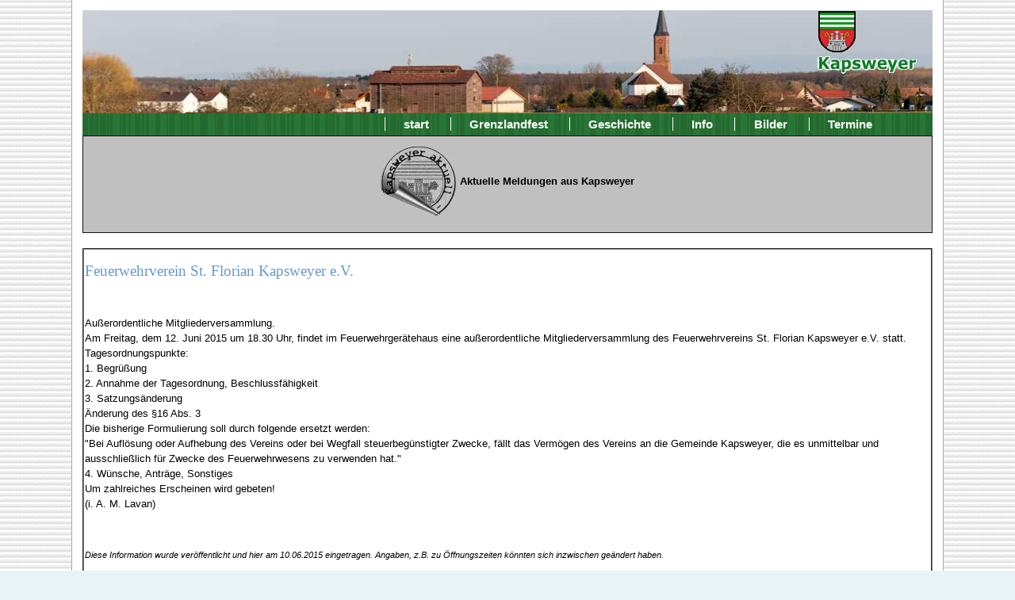

--- FILE ---
content_type: text/html
request_url: https://kapsweyer.de/kurier/kurieranzeige.asp?was=anfr20150610224636
body_size: 1700
content:
<!DOCTYPE html>
<html>
<head>
<meta http-equiv="Content-Type" content="text/html;charset=windows-1252">
<meta NAME="author" CONTENT="Andreas Friedmann">
<meta NAME="language" CONTENT="de">
<meta http-equiv="expires" content="0">
<link href="/css/screen.css" rel="stylesheet" type="text/css" media="screen, projection">
<title>Kapsweyer - Anzeige, Informationen aus dem Südpfalzkurier</title>
</head>
<body>
<header> 
<a href="/" title="Kapsweyer in der Südpfalz"><img src="/img/wa_klein.gif"  alt="76889 Kapsweyer" ></a>
</header>
<nav>
 <ul>
 <li><a HREF="/">start</a></li>
 <li><a HREF="/grenz.htm">Grenzlandfest</a></li>
  <li><a HREF="/ge1d.htm">Geschichte</a></li>
  <li><a HREF="/inf1d.htm">Info</a></li>
  <li><a HREF="/pic1d.htm">Bilder</a></li>
  <li><a HREF="/term1d.htm">Termine</a></li>
 </ul>
</nav>
<main role="main">
<section>

<table border="1" cellpadding="0" cellspacing="0" style="border-collapse: collapse" bordercolor="#111111" width="100%" bgcolor="#FFFFFF">
  <tr>
    <td width="100%" bgcolor="#C0C0C0">
    <p align="center">
    <img border="0" src="../images/aktuell-r.jpg" align="middle"><b>Aktuelle Meldungen aus Kapsweyer</b></td>
  </tr>
</table>


<!-- 29.01.2015 ausgeblendet 
am " & mid(inhalt,19,11) &" 
datum = "Eingetragen von " & autor
-->



<br>
<table border="2" cellspacing="16" style="border-collapse: collapse" width="100%" bgcolor="#FFFFFF">
  <tr>
    <td width="100%">
    <h2> Feuerwehrverein St. Florian Kapsweyer e.V.</h2> <br>
    <p>

Außerordentliche Mitgliederversammlung.<br>
Am Freitag, dem 12. Juni 2015 um 18.30 Uhr, findet im Feuerwehrgerätehaus eine außerordentliche Mitgliederversammlung des Feuerwehrvereins St. Florian Kapsweyer e.V. statt.<br>
Tagesordnungspunkte:<br>
1. Begrüßung<br>
2. Annahme der Tagesordnung, Beschlussfähigkeit<br>
3. Satzungsänderung<br>
Änderung des §16 Abs. 3<br>
Die bisherige Formulierung soll durch folgende ersetzt werden:<br>
"Bei Auflösung oder Aufhebung des Vereins oder bei Wegfall steuerbegünstigter Zwecke, fällt das Vermögen des Vereins an die Gemeinde Kapsweyer, die es unmittelbar und ausschließlich für Zwecke des Feuerwehrwesens zu verwenden hat."<br>
4. Wünsche, Anträge, Sonstiges<br>
Um zahlreiches Erscheinen wird gebeten!<br>
(i. A. M. Lavan)<br>

</p>
<br>
<p><small><i>Diese Information wurde veröffentlicht und hier am  10.06.2015 eingetragen. Angaben, z.B. zu Öffnungszeiten könnten sich inzwischen geändert haben.</i></small></p>

</td>
</tr>
</table>

<div align="center"><center>

<table>
  <tr>
    <td width="94"><p ALIGN="CENTER"><a HREF="https://www.kapsweyer.de" target="_top">home</a>
     </td>
    <td width="94"><p align="center"><a href="javascript:history.back()">zurück</a></td>
  </tr>
</table>
</center></div>

</section>
</main>
<footer>
<a HREF="/link1d.htm">Links</a>&nbsp;
<a HREF="/mus1d.htm">Musik</a>&nbsp;
<a href="/sitemap.htm">sitemap</a>
<a href="/impressum.htm">Impressum</a>&nbsp;
<p> © 1998 - 2024 Andreas Friedmann</p>
</footer>
</body>
</html>




--- FILE ---
content_type: text/css
request_url: https://kapsweyer.de/css/screen.css
body_size: 1632
content:
* {
	-webkit-box-sizing: border-box; 
	-moz-box-sizing: border-box;    
	box-sizing: border-box;         
}
html {
  background: url(../img/bg.gif) #e7f3f7; 
  color: black;
}
body {
  margin: 0 auto;
  padding: 1%; 
  max-width: 1100px; 
  font-family: verdana, arial, sans-serif ;
 font-size: 0.8em; 
  border: 1px solid #aaa; 
  border-top: 0; 
  background: white;
}
.skip { 
  position: absolute;
  margin-left: -999px;
  width: 990px;
}
header {
  background: url(../img/kapsweyer-1000.jpg) right top; 
  height: 130px; 
  margin: 0; 
  padding: 0 20px;
  text-align: right;
  line-height: 54px;
  font-size: 54px; 
  letter-spacing: -3px; 
  }
header a#logo {
  color: black; 
  text-decoration: none;
}
header a#logo span { 
  color: white;
  background: black;
  padding-right: 0.1em; 
  font-weight: bold;
}
a { color: #0B4D8C; text-decoration: underline; } 
a:visited { color: black; } 
main {
  padding: 0 0%;
  line-height: 1.5em; 
}
section{display : inline-block;width:100%;}
aside {
  width: 25%; 
  float: right; 
  clear:right;
  display : inline-block;
  padding: 0em 1% 1em;
  margin: 10em 1% 0 1%;
  border-left: 1px dotted #aaa; 
  font-size: 0.9em; 
}
aside dt { 
  font-size: 1.2em;
  font-family: Georgia, "Times New Roman", Times, serif;
  padding: 0.5em;
  margin-top: 1em;
  border-top: 1px dotted #aaa; 
}
aside dd { 
  padding: 0;
  margin: 0.2em 0;
}
h1 { 
  font-size: 2.7em;
  font-weight: normal;
  line-height: 0.8em;
  padding: 0.6em 0 0.2em 2%;
  margin: 0;
  border-bottom: 1px dashed #E6E6FA;
}
h2, h3, h4 { font-weight: normal; }
h1, h2, h3, h4, h5, h6 { 
  color: #6699CC;
  font-family: Georgia, "Times New Roman", Times, serif;
}
dl 	{ margin-bottom:50px;}
dl dt {
    float:left;
    font-weight:bold;
    margin-right:5px;
    padding:5px;
    width:50%;
}
dl dd {
    margin:2px 0;
    padding:5px 0;
}
img { 
  border: solid 0px #aaa;
  padding: 0px;
}
.fleft { 
  float: left;
  margin: 0 1em 0.2em 0; 
  width:33%;
}
.fright {
  float: right;
  margin: 0 0 0.2em 1em;
  padding: 1px;
  width:33%
}
footer {
  clear: both; 
  padding: 2%;
  text-align:center;
  border-top: 1px dotted #aaa; 
}
footer .copy span {
	margin:0 auto;
	display:block;
}
nav ul {
  background: url(../img/wechselschatten.png) #287635;
  padding: 5px 5%; 
  margin: 0;
  text-align: right;
  color: yellow; 
}
nav ul li {
  font-size: 1.2em;
  display: inline; 
  list-style-type: none; 
  border-left: 1px solid white; 
  padding: 0 .5em 0 .5em;
  font-weight: bold;
}
nav ul li a {
  color: white; 
  padding:0.1em 1em;
  border-radius:0.2em;
  text-decoration: none;
}
nav ul li a:hover { 
	color:green;
	background:yellow;
	opacity:0.8;
}
@media only screen and (max-width: 700px) {
nav ul {
	display:block;
	background:transparent;	
	margin: 1em 0;
}
nav ul li{width:90%;margin: 5px 0;  }  
nav ul li.active{padding:0 2em; background:green; border-radius:10px;}
nav ul li a{display:inline-block;width:100%; color:white; background:green; margin:5px 0; border-radius:10px;text-align:center;}
nav ul li a:after{display:none;}
section, 
section.spalte,
aside {
	float:none;
	display:block;
	width:100%;
}
.fleft,.fright {		
	width:50%;
}
}
@media print {
body {
 background: white;
 color: black;
 font-family: georgia, "Times New Roman", Times serif; 
}
header {
 text-align: right;
 line-height: 0.8em;
 font-size: 3em;
 font-family: verdana, arial, sans-serif; 
 letter-spacing: -3px;
}
header a#logo {
 text-decoration: none; 
}
.skip, aside, nav { 
 display: none;
}
main a:link:after, main a:visited:after { 
   content: " (" attr(href) ") ";
   font-size: 0.9em; }
main a[href^="/"]:after { 
 content: " (http://example.org" attr(href) ") ";
}
.fright { 
 float: right;
 margin: 0 0 1em 1em;
}
.fleft {
 float: left;
 margin: 0 1em 1em 0;
}
}
